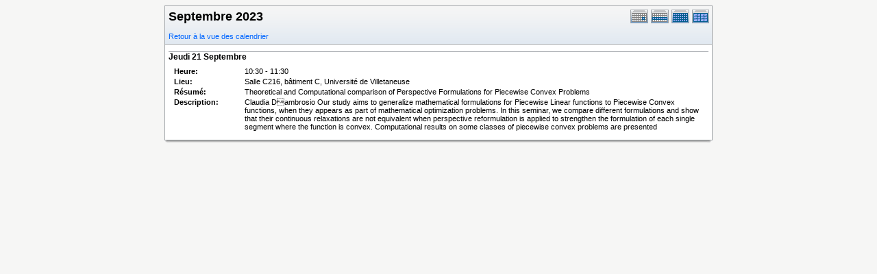

--- FILE ---
content_type: text/html; charset=UTF-8
request_url: https://lipn.univ-paris13.fr/applications/seminaires/phpicalendar/print.php?cal=a3,aoc,calin,lcr,mercred,rcln&getdate=20230906&printview=month
body_size: 1855
content:
<!DOCTYPE html PUBLIC "-//W3C//DTD XHTML 1.0 Transitional//EN"
    "http://www.w3.org/TR/xhtml1/DTD/xhtml1-transitional.dtd">
<html xmlns="http://www.w3.org/1999/xhtml">
    <head>
        <meta http-equiv="content-type" content="text/html; charset=UTF-8" />
        <title>A3, AOC, CALIN, LCR, MERCRED, RCLN - Septembre 2023</title>
        <link rel="stylesheet" type="text/css" href="https://lipn.univ-paris13.fr:443/applications/seminaires/phpicalendar/templates/noir/default.css" />
        <script id="nicetitle" type="text/javascript" src="https://lipn.univ-paris13.fr:443/applications/seminaires/phpicalendar/nicetitle/nicetitle.js"></script>
        <link rel="stylesheet" type="text/css" href="https://lipn.univ-paris13.fr:443/applications/seminaires/phpicalendar/nicetitle/nicetitle.css" />
        		
            
    </head>
    <body>
        <script type="text/javascript">
            function afficher_cacher(id)
        {
                if (document.getElementById(id).style.display == "none")
            {
                        document.getElementById(id).style.display = "block";
                        document.getElementById('bouton_' + id).innerHTML = 'Cacher le texte';
                    }
                    else
            {
                        document.getElementById(id).style.display = "none";
                        document.getElementById('bouton_' + id).innerHTML = 'Afficher le texte';
                    }
                    return true;
                }
        </script>
        <form name="eventPopupForm" id="eventPopupForm" method="post" action="includes/event.php" style="display: none;">
            <input type="hidden" name="date" id="date" value="" />
            <input type="hidden" name="time" id="time" value="" />
            <input type="hidden" name="uid" id="uid" value="" />
            <input type="hidden" name="cpath" id="cpath" value="" />
            <input type="hidden" name="event_data" id="event_data" value="" />
        </form>
        <form name="todoPopupForm" id="todoPopupForm" method="post" action="includes/todo.php" style="display: none;">
            <input type="hidden" name="todo_data" id="todo_data" value="" />
            <input type="hidden" name="todo_text" id="todo_text" value="" />
        </form>

<center>
<table border="0" cellspacing="0" cellpadding="0" class="calborder maintable">
	<tr>
		<td>
			<table width="100%" border="0" cellspacing="0" cellpadding="0">
				<tr valign="top">
					<td align="left" width="400" class="title"><h1>Septembre 2023</h1><br />
					<a class="psf" href="month.php?cal=a3,aoc,calin,lcr,mercred,rcln&amp;getdate=20230906">Retour à la vue des calendrier</a></td>
					<td valign="top" align="right" width="120" class="navback">	
						<div style="padding-top: 3px;">
						<table width="90" border="0" cellpadding="0" cellspacing="0">
							<tr valign="top">
								<td><a class="psf" href="print.php?cal=a3,aoc,calin,lcr,mercred,rcln&amp;getdate=20230906&amp;printview=day"><img src="templates/noir/images/day_on.gif" alt="Jour" title="Jour" border="0" /></a></td>
								<td><a class="psf" href="print.php?cal=a3,aoc,calin,lcr,mercred,rcln&amp;getdate=20230906&amp;printview=week"><img src="templates/noir/images/week_on.gif" alt="Semaine" title="Semaine" border="0" /></a></td>
								<td><a class="psf" href="print.php?cal=a3,aoc,calin,lcr,mercred,rcln&amp;getdate=20230906&amp;printview=month"><img src="templates/noir/images/month_on.gif" alt="Mois" title="Mois" border="0" /></a></td>
								<td><a class="psf" href="print.php?cal=a3,aoc,calin,lcr,mercred,rcln&amp;getdate=20230906&amp;printview=year"><img src="templates/noir/images/year_on.gif" alt="Ann&eacute;e" title="Ann&eacute;e" border="0" /></a></td>
							</tr>
						</table>
						</div>
					</td>
				</tr>  			
			</table>
      	</td>
    </tr>
	<tr>
		<td colspan="3" class="dayborder"><img src="images/spacer.gif" width="1" height="5" alt=" " /></td>
	</tr>
	<tr>
		<td colspan="3">
			<table border="0" cellspacing="0" cellpadding="5" width="100%">
				<tr>
					<td align="left" valign="top">
						<div class="V12" style="border-top: 1px solid #A1A5A9"><b>Jeudi 21 Septembre</b></div><div style="padding: 6px;">
							<table width="100%" border="0" cellspacing="1" cellpadding="1">
								<tr>
									<td width="100" class="G10BOLD">Heure:</td>
									<td align="left" class="G10B">10:30 - 11:30</td>
								</tr>
								<!-- switch location_events on -->
								<tr>
									<td valign="top" width="100" class="G10BOLD">Lieu:</td>
									<td valign="top" align="left" class="G10B">Salle C216, bâtiment C, Université de Villetaneuse</td>
								</tr>
								<!-- switch location_events off -->
								<tr>
									<td valign="top" width="100" class="G10BOLD">R&eacute;sum&eacute;:</td>
									<td valign="top" align="left" class="G10B">Theoretical and Computational comparison of Perspective Formulations for Piecewise Convex Problems</td>
								</tr>
								<!-- switch description_events on -->
								<tr>
									<td valign="top" width="100" class="G10BOLD">Description:</td>
									<td valign="top" align="left" class="G10B">Claudia Dambrosio Our study aims to generalize mathematical formulations for Piecewise Linear functions to Piecewise Convex functions, when they appears as part of mathematical optimization problems. In this seminar, we compare different formulations and show that their continuous relaxations are not equivalent when perspective reformulation is applied to strengthen the formulation of each single segment where the function is convex. Computational results on some classes of piecewise convex problems are presented</td>
								</tr>
								<!-- switch description_events off -->
							</table>
						</div>
															
						
					</td>
				</tr>
			</table>		
		</td>
	</tr>
</table>
<table border="0" cellpadding="0" cellspacing="0" class="maintable">
	<tr>
		<td class="tbll"><img src="images/spacer.gif" alt="" width="8" height="4" /></td>
		<td class="tblbot"><img src="images/spacer.gif" alt="" width="8" height="4" /></td>
		<td class="tblr"><img src="images/spacer.gif" alt="" width="8" height="4" /></td>
	</tr>
</table>
</center>

</body>
</html>


--- FILE ---
content_type: text/css
request_url: https://lipn.univ-paris13.fr/applications/seminaires/phpicalendar/templates/noir/default.css
body_size: 1950
content:
/* Style sheet for the silver calendar (default) */

form {margin: 0;}
table, td {font: 11px Verdana, Arial; color: #000;}

/* Background images for tables */
.tbll	{background: url(images/shadow_l.gif) no-repeat; width:8px}
.tblbot	{background: url(images/shadow_m.gif) repeat-x; width:100%}
.tblr	{background: url(images/shadow_r.gif) no-repeat; width:8px}

.alldaybg_1 {background: #50739B url(images/allday_1.gif) repeat-x; border-bottom: 1px solid #3C6080; min-height: 18px; padding-top: 5px; text-align: center;}
.alldaybg_2 {background: #53AB63 url(images/allday_2.gif) repeat-x; border-bottom: 1px solid #409050; min-height: 18px; padding-top: 5px; text-align: center;}
.alldaybg_3 {background: #FF592A url(images/allday_3.gif) repeat-x; border-bottom: 1px solid #E0401C; min-height: 18px; padding-top: 5px; text-align: center;}
.alldaybg_4 {background: #BE55AD url(images/allday_4.gif) repeat-x; border-bottom: 1px solid #984080; min-height: 18px; padding-top: 5px; text-align: center;}
.alldaybg_5 {background: #FF2B2A url(images/allday_5.gif) repeat-x; border-bottom: 1px solid #D01C18; min-height: 18px; padding-top: 5px; text-align: center;}
.alldaybg_6 {background: #BA900C url(images/allday_6.gif) repeat-x; border-bottom: 1px solid #A07400; min-height: 18px; padding-top: 5px; text-align: center;}
.alldaybg_7 {background: #959595 url(images/allday_7.gif) repeat-x; border-bottom: 1px solid #888888; min-height: 18px; padding-top: 5px; text-align: center;}

.rowOn			{ background-color: #B0E8B0; border-top: 1px solid #fff; border-left: 1px solid #fff; }
.rowOn2			{ background-color: #B0E8B0; border-top: 1px solid #fff; }
.rowOff			{ background-color: #E1E8F1; border-top: 1px solid #fff; border-left: 1px solid #fff; }
.rowOff2		{ background-color: #E1E8F1; border-top: 1px solid #fff; }
.rowToday		{ background-color: #B0E8E8; border-top: 1px solid #fff; border-left: 1px solid #fff; }

.padd			{ padding: 2px; }

/* Styles for day and week events */
.eventbg_1	 	{ background-color: #557CA3; padding: 2px;}
.eventbg_2	 	{ background-color: #53A062; padding: 2px;}
.eventbg_3	 	{ background-color: #E84F25; padding: 2px;}
.eventbg_4	 	{ background-color: #B257A2; padding: 2px;}
.eventbg_5	 	{ background-color: #D42020; padding: 2px;}
.eventbg_6	 	{ background-color: #B88F0B; padding: 2px;}
.eventbg_7	 	{ background-color: #73738C; padding: 2px;}

.allday a		{ font-size: 9px; color: #fff !important; font-weight: 900; text-decoration:none;}
.allday a:hover	{ text-decoration:underline;}

.eventbg2_1	 		{ background-color: #6699CC; border: 1px solid #557CA3; }
.eventbg2_2	 		{ background-color: #4FC464; border: 1px solid #53A062; }
.eventbg2_3	 		{ background-color: #FF6D3B; border: 1px solid #E84F25; }
.eventbg2_4	 		{ background-color: #EA62D4; border: 1px solid #B257A2; }
.eventbg2_5	 		{ background-color: #FF5E56; border: 1px solid #D42020; }
.eventbg2_6	 		{ background-color: #CCB21F; border: 1px solid #B88F0B; }
.eventbg2_7	 		{ background-color: #9292A1; border: 1px solid #73738C; }

.dayborder 		{ background-color: #fff; border-top: 1px solid #A1A5A9; }
.dayborder2 	{ background-color: #fff; border-top: 1px dashed #ccc; }
.dayborder3 	{ background-color: #fff; border-top: 1px dotted #888; }

.title  		{ background-image: url(images/time_bg.gif); padding: 5px; }
.title h1 		{ font-family: Helvetica, sans-serif; font-size: 18px; color: #000; margin: 0px;}

/* Main class used for all page wrapper tables */
.maintable		{ width: 800px; }

/* Week view */
.weektoday		{ background-color: #dff; }

/* Month View */

.monthback		{ background-color: #A1A5A9; }
.monthreg		{ background-color: #fff; height: 105px; text-align: left; vertical-align: top; }
.monthoff		{ background-color: #F2F2F2; height: 105px; text-align: left;  vertical-align: top; }
.monthon		{ background-color: #F2F9FF; height: 105px; text-align: left;  vertical-align: top; }
.montheventtop	{ background-image: url(images/side_bg.gif); border-top: 1px solid #A1A5A9; }
.montheventline	{ border-right: 1px dotted #A1A5A9; }

/* Year View */

.medtitle		{ background-image: url(images/side_bg.gif); height: 20px; margin-top: 3px; font-weight: 900; }
.yearreg		{ background-color: #fff; height: 30px; width: 30px; text-align: right; vertical-align: top; font-size: 9px; }
.yearoff		{ background-color: #F2F2F2; height: 30px; width: 30px; text-align: right;  vertical-align: top; font-size: 9px; }
.yearon			{ background-color: #F2F9FF; height: 30px; width: 30px; text-align: right;  vertical-align: top; font-size: 9px; }
.yearmonth		{ background-color: #ccc; }
.yearweek		{ background-color: #eee; width: 30px; font-size: 9px; font-weight: 900; text-align: center; height: 15px; }
.yearleft		{ padding-right: 5px; padding-top: 5px; padding-bottom: 5px; }
.yearmiddle		{ padding: 5px; }
.yearright		{ padding-left: 5px; padding-top: 5px; padding-bottom: 5px; }

/* older styles */

.eventborder	{ background-image: url(images/day_title.gif); border: 1px #006699 solid; }
.eventbg	 	{ background-color: #6699CC; }

.tfixed			{ table-layout: fixed; word-wrap: break-word; }
.calborder 		{ background-color: #fff; border: 1px #A1A5A9 solid; }
.dateback		{ background-color: #eee; }
.weekborder 	{ border-left: 1px solid #A1A5A9; border-top: 1px dashed #ccc; }
.weekborder2 	{ border-left: 1px solid #A1A5A9; border-top: 1px solid #A1A5A9; }
.weekborder3 	{ border-left: 1px solid #A1A5A9; border-top: 1px dotted #888; }
.timeborder 	{ border-right: 1px solid #A1A5A9; border-top: 1px solid #A1A5A9; background-image: url(images/time_bg.gif); }
.timeborder2 	{ border-top: 1px solid #A1A5A9; background-image: url(images/time_bg.gif); }
.navback 		{ background-image: url(images/time_bg.gif); }
.sideback 		{ background-image: url(images/side_bg.gif); }


/* Link colors and attributes */
/* This is the main link style */
a.psf			{ text-decoration:	none; }
a.psf:link		{ color: #0066FF; }
a.psf:visited	{ color: #0066FF; }
a.psf:active	{ color: #3366CC; }
a.psf:hover		{ color: #000099; text-decoration: underline; }

/* This is the link style for the mini-cals */
a.ps2			{ text-decoration:	underline; }
a.ps2:link		{ color: #0066FF; }
a.ps2:visited	{ color: #0066FF; }
a.ps2:active	{ color: #3366CC; }
a.ps2:hover		{ color: #000099; }

/* This is the link style for year months */
a.ps3			{ text-decoration:	none; }
a.ps3:link		{ color: #000; }
a.ps3:visited	{ color: #000; }
a.ps3:active	{ color: #000; }
a.ps3:hover		{ color: #000; text-decoration: underline; }

/* This is the link style for events */
a.ps			{ text-decoration:	none; }
a.ps:link		{ color: #fff; }
a.ps:visited	{ color: #fff; }
a.ps:active		{ color: #fff; }
a.ps:hover		{ color: #fff; text-decoration: underline; }

/* Body attributes */

body			{ background-color: #f6f6f5; }

/* CSS definitions for fonts */

.V9 			{ font-family: Verdana, Geneva, Arial, Helvetica, sans-serif; font-size: 9px; color: #000000; }
.V10W 			{ font-family: Verdana, Geneva, Arial, Helvetica, sans-serif; font-size: 10px; color: #FFFFFF; text-decoration:	none;}
.V9W 			{ font-family: Verdana, Geneva, Arial, Helvetica, sans-serif; font-size: 9px; color: #FFFFFF; text-decoration:	none;}
.V10WB 			{ font-family: Verdana, Geneva, Arial, Helvetica, sans-serif; font-size: 10px; color: #FFFFFF; font-weight: 900; }
.V9G 			{ font-family: Verdana, Geneva, Arial, Helvetica, sans-serif; font-size: 9px; color: #666666; }
.V10 			{ font-family: Verdana, Geneva, Arial, Helvetica, sans-serif; font-size: 10px; color: #000000; }
.V9BOLD 		{ font-family: Verdana, Geneva, Arial, Helvetica, sans-serif; font-size: 9px; font-weight: 900; }
.G10 			{ font-family: Verdana, Arial, Helvetica, sans-serif; font-size: 11px; color: #0066FF; }
.G10B 			{ font-family: Verdana, Arial, Helvetica, sans-serif; font-size: 11px; color: #000000; }
.G10BOLD 		{ font-family: Verdana, Arial, Helvetica, sans-serif; font-size: 11px; font-weight: 900; }
.G10G 			{ font-family: Verdana, Arial, Helvetica, sans-serif; font-size: 11px; color: #A1A5A9; }
.V12 			{ font-family: Verdana, Arial, Helvetica, sans-serif; font-size: 12px;  color: #000000; }
/*h1 				{ font-family: Helvetica, sans-serif; font-size: 18px; color: #000000; }*/
.eventfont 		{ font-family: Verdana, Arial, Helvetica, sans-serif; font-size: 11px; color: #FFFFFF; }


/* Length of the form drop downs */

.query_style 	{ font-size: 11px; font-family: verdana, geneva, arial, sans-serif; width: 156px; margin-bottom: 0; }
.search_style 	{ font-size: 12px; font-family: verdana, geneva, arial, sans-serif; width: 134px; margin-bottom: 0; }
.login_style	{ font-size: 11px; font-family: verdana, geneva, arial, sans-serif; width: 80px; margin-bottom: 0; }


/* Make printed pages look nice */
@media print {
	.sidebar		{ width: 0px; display: none; }
	.footer			{ display: none; }
	.monthback		{ border-spacing: 0; }
	.monthback td	{ border: 1px solid #606060; }
	.calborder		{ border: 1px solid #606060; }
}
